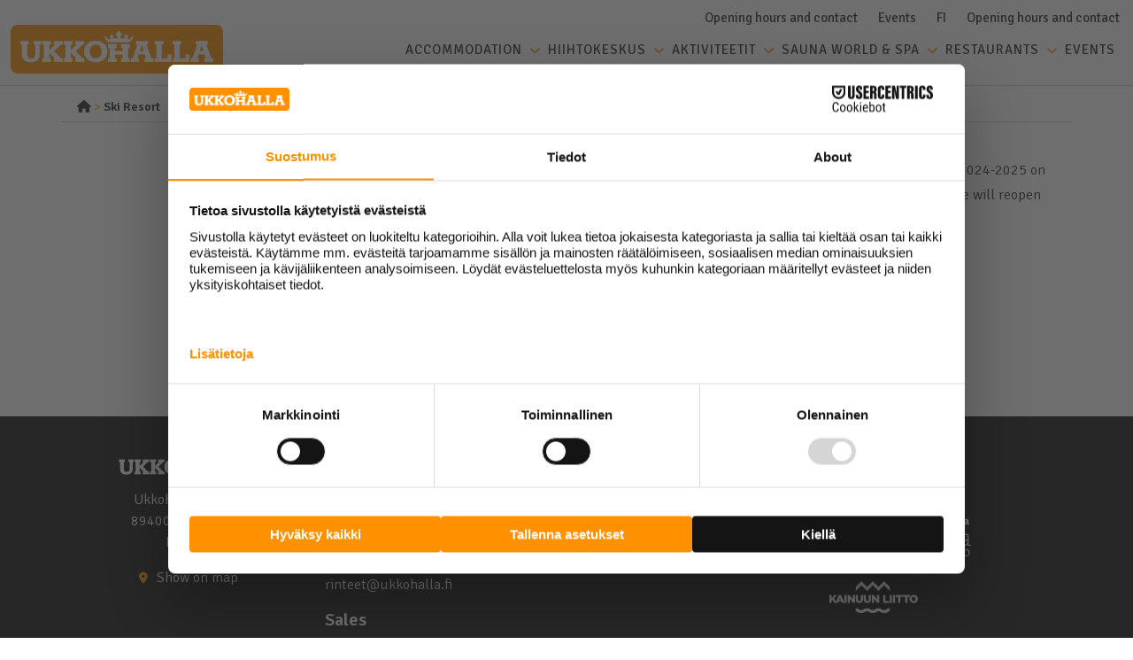

--- FILE ---
content_type: text/html; charset=UTF-8
request_url: https://ukkohalla.fi/en/toimipiste/ski-resort/
body_size: 11192
content:
<!DOCTYPE html>
<html lang="en-US">
<head>
	<!-- <script src="https://web.cmp.usercentrics.eu/modules/autoblocker.js"></script> -->
	<script id="usercentrics-cmp" src="https://web.cmp.usercentrics.eu/ui/loader.js" data-settings-id="3OuduMcUauABP4" async></script>
	<!-- Google Tag Manager -->
	<script>(function(w,d,s,l,i){w[l]=w[l]||[];w[l].push({'gtm.start':
	new Date().getTime(),event:'gtm.js'});var f=d.getElementsByTagName(s)[0],
	j=d.createElement(s),dl=l!='dataLayer'?'&l='+l:'';j.async=true;j.src=
	'https://www.googletagmanager.com/gtm.js?id='+i+dl;f.parentNode.insertBefore(j,f);
	})(window,document,'script','dataLayer','GTM-K9CF2QC');</script>
	<!-- End Google Tag Manager -->
	<meta charset="UTF-8">
	<meta name="viewport" content="width=device-width, initial-scale=1, shrink-to-fit=no">
	<link rel="profile" href="https://gmpg.org/xfn/11">
	<!-- <script type="text/javascript" src="https://api-oa.com/jscr/oa_head.js?proj=api-dev-oa&amp;key=yourtest-outdoora-ctiveapi&amp;lang=en"></script> -->
	<script src="https://kit.fontawesome.com/e94def3c48.js" crossorigin="anonymous" data-cookieconsent="necessary"></script>
	<link rel="stylesheet" href="https://cdn.jsdelivr.net/npm/flatpickr/dist/flatpickr.min.css">
	<script src="https://cdn.jsdelivr.net/npm/flatpickr/dist/flatpickr.min.js" data-cookieconsent="necessary"></script>
	<script src="https://cdn.jsdelivr.net/npm/flatpickr/dist/l10n/fi.js" data-cookieconsent="necessary"></script>
	<script>
		var CURRENT_LANG = 'en';
	</script>
	<meta name='robots' content='index, follow, max-image-preview:large, max-snippet:-1, max-video-preview:-1' />
	<style>img:is([sizes="auto" i], [sizes^="auto," i]) { contain-intrinsic-size: 3000px 1500px }</style>
	
	<!-- This site is optimized with the Yoast SEO plugin v26.3 - https://yoast.com/wordpress/plugins/seo/ -->
	<title>Ski Resort - Ukkohalla</title>
	<link rel="canonical" href="https://ukkohalla.fi/en/toimipiste/ski-resort/" />
	<meta property="og:locale" content="en_US" />
	<meta property="og:type" content="article" />
	<meta property="og:title" content="Ski Resort - Ukkohalla" />
	<meta property="og:description" content="[...]Read More... from Ski Resort" />
	<meta property="og:url" content="https://ukkohalla.fi/en/toimipiste/ski-resort/" />
	<meta property="og:site_name" content="Ukkohalla" />
	<meta property="article:modified_time" content="2025-04-22T10:26:41+00:00" />
	<meta property="og:image" content="https://ukkohalla.fi/wp-content/uploads/2022/05/sky-cabins-ukkohalla.jpeg" />
	<meta property="og:image:width" content="834" />
	<meta property="og:image:height" content="417" />
	<meta property="og:image:type" content="image/jpeg" />
	<meta name="twitter:card" content="summary_large_image" />
	<meta name="twitter:label1" content="Est. reading time" />
	<meta name="twitter:data1" content="1 minute" />
	<script type="application/ld+json" class="yoast-schema-graph">{"@context":"https://schema.org","@graph":[{"@type":"WebPage","@id":"https://ukkohalla.fi/en/toimipiste/ski-resort/","url":"https://ukkohalla.fi/en/toimipiste/ski-resort/","name":"Ski Resort - Ukkohalla","isPartOf":{"@id":"https://ukkohalla.fi/en/#website"},"primaryImageOfPage":{"@id":"https://ukkohalla.fi/en/toimipiste/ski-resort/#primaryimage"},"image":{"@id":"https://ukkohalla.fi/en/toimipiste/ski-resort/#primaryimage"},"thumbnailUrl":"https://ukkohalla.fi/wp-content/uploads/2022/05/sky-cabins-ukkohalla.jpeg","datePublished":"2022-06-29T06:30:39+00:00","dateModified":"2025-04-22T10:26:41+00:00","breadcrumb":{"@id":"https://ukkohalla.fi/en/toimipiste/ski-resort/#breadcrumb"},"inLanguage":"en-US","potentialAction":[{"@type":"ReadAction","target":["https://ukkohalla.fi/en/toimipiste/ski-resort/"]}]},{"@type":"ImageObject","inLanguage":"en-US","@id":"https://ukkohalla.fi/en/toimipiste/ski-resort/#primaryimage","url":"https://ukkohalla.fi/wp-content/uploads/2022/05/sky-cabins-ukkohalla.jpeg","contentUrl":"https://ukkohalla.fi/wp-content/uploads/2022/05/sky-cabins-ukkohalla.jpeg","width":834,"height":417},{"@type":"BreadcrumbList","@id":"https://ukkohalla.fi/en/toimipiste/ski-resort/#breadcrumb","itemListElement":[{"@type":"ListItem","position":1,"name":"","item":"https://ukkohalla.fi/en/"},{"@type":"ListItem","position":2,"name":"Ski Resort"}]},{"@type":"WebSite","@id":"https://ukkohalla.fi/en/#website","url":"https://ukkohalla.fi/en/","name":"Ukkohalla","description":"","publisher":{"@id":"https://ukkohalla.fi/en/#organization"},"potentialAction":[{"@type":"SearchAction","target":{"@type":"EntryPoint","urlTemplate":"https://ukkohalla.fi/en/?s={search_term_string}"},"query-input":{"@type":"PropertyValueSpecification","valueRequired":true,"valueName":"search_term_string"}}],"inLanguage":"en-US"},{"@type":"Organization","@id":"https://ukkohalla.fi/en/#organization","name":"Ukkohalla","url":"https://ukkohalla.fi/en/","logo":{"@type":"ImageObject","inLanguage":"en-US","@id":"https://ukkohalla.fi/en/#/schema/logo/image/","url":"https://ukkohalla.fi/wp-content/uploads/2022/05/logo-boxed.png","contentUrl":"https://ukkohalla.fi/wp-content/uploads/2022/05/logo-boxed.png","width":480,"height":110,"caption":"Ukkohalla"},"image":{"@id":"https://ukkohalla.fi/en/#/schema/logo/image/"}}]}</script>
	<!-- / Yoast SEO plugin. -->


<link rel='dns-prefetch' href='//fonts.googleapis.com' />
<link rel="alternate" type="application/rss+xml" title="Ukkohalla &raquo; Feed" href="https://ukkohalla.fi/en/feed/" />
<link rel="alternate" type="application/rss+xml" title="Ukkohalla &raquo; Comments Feed" href="https://ukkohalla.fi/en/comments/feed/" />
<script>
window._wpemojiSettings = {"baseUrl":"https:\/\/s.w.org\/images\/core\/emoji\/16.0.1\/72x72\/","ext":".png","svgUrl":"https:\/\/s.w.org\/images\/core\/emoji\/16.0.1\/svg\/","svgExt":".svg","source":{"concatemoji":"https:\/\/ukkohalla.fi\/wp-includes\/js\/wp-emoji-release.min.js?ver=6.8.3"}};
/*! This file is auto-generated */
!function(s,n){var o,i,e;function c(e){try{var t={supportTests:e,timestamp:(new Date).valueOf()};sessionStorage.setItem(o,JSON.stringify(t))}catch(e){}}function p(e,t,n){e.clearRect(0,0,e.canvas.width,e.canvas.height),e.fillText(t,0,0);var t=new Uint32Array(e.getImageData(0,0,e.canvas.width,e.canvas.height).data),a=(e.clearRect(0,0,e.canvas.width,e.canvas.height),e.fillText(n,0,0),new Uint32Array(e.getImageData(0,0,e.canvas.width,e.canvas.height).data));return t.every(function(e,t){return e===a[t]})}function u(e,t){e.clearRect(0,0,e.canvas.width,e.canvas.height),e.fillText(t,0,0);for(var n=e.getImageData(16,16,1,1),a=0;a<n.data.length;a++)if(0!==n.data[a])return!1;return!0}function f(e,t,n,a){switch(t){case"flag":return n(e,"\ud83c\udff3\ufe0f\u200d\u26a7\ufe0f","\ud83c\udff3\ufe0f\u200b\u26a7\ufe0f")?!1:!n(e,"\ud83c\udde8\ud83c\uddf6","\ud83c\udde8\u200b\ud83c\uddf6")&&!n(e,"\ud83c\udff4\udb40\udc67\udb40\udc62\udb40\udc65\udb40\udc6e\udb40\udc67\udb40\udc7f","\ud83c\udff4\u200b\udb40\udc67\u200b\udb40\udc62\u200b\udb40\udc65\u200b\udb40\udc6e\u200b\udb40\udc67\u200b\udb40\udc7f");case"emoji":return!a(e,"\ud83e\udedf")}return!1}function g(e,t,n,a){var r="undefined"!=typeof WorkerGlobalScope&&self instanceof WorkerGlobalScope?new OffscreenCanvas(300,150):s.createElement("canvas"),o=r.getContext("2d",{willReadFrequently:!0}),i=(o.textBaseline="top",o.font="600 32px Arial",{});return e.forEach(function(e){i[e]=t(o,e,n,a)}),i}function t(e){var t=s.createElement("script");t.src=e,t.defer=!0,s.head.appendChild(t)}"undefined"!=typeof Promise&&(o="wpEmojiSettingsSupports",i=["flag","emoji"],n.supports={everything:!0,everythingExceptFlag:!0},e=new Promise(function(e){s.addEventListener("DOMContentLoaded",e,{once:!0})}),new Promise(function(t){var n=function(){try{var e=JSON.parse(sessionStorage.getItem(o));if("object"==typeof e&&"number"==typeof e.timestamp&&(new Date).valueOf()<e.timestamp+604800&&"object"==typeof e.supportTests)return e.supportTests}catch(e){}return null}();if(!n){if("undefined"!=typeof Worker&&"undefined"!=typeof OffscreenCanvas&&"undefined"!=typeof URL&&URL.createObjectURL&&"undefined"!=typeof Blob)try{var e="postMessage("+g.toString()+"("+[JSON.stringify(i),f.toString(),p.toString(),u.toString()].join(",")+"));",a=new Blob([e],{type:"text/javascript"}),r=new Worker(URL.createObjectURL(a),{name:"wpTestEmojiSupports"});return void(r.onmessage=function(e){c(n=e.data),r.terminate(),t(n)})}catch(e){}c(n=g(i,f,p,u))}t(n)}).then(function(e){for(var t in e)n.supports[t]=e[t],n.supports.everything=n.supports.everything&&n.supports[t],"flag"!==t&&(n.supports.everythingExceptFlag=n.supports.everythingExceptFlag&&n.supports[t]);n.supports.everythingExceptFlag=n.supports.everythingExceptFlag&&!n.supports.flag,n.DOMReady=!1,n.readyCallback=function(){n.DOMReady=!0}}).then(function(){return e}).then(function(){var e;n.supports.everything||(n.readyCallback(),(e=n.source||{}).concatemoji?t(e.concatemoji):e.wpemoji&&e.twemoji&&(t(e.twemoji),t(e.wpemoji)))}))}((window,document),window._wpemojiSettings);
</script>

<style id='wp-emoji-styles-inline-css'>

	img.wp-smiley, img.emoji {
		display: inline !important;
		border: none !important;
		box-shadow: none !important;
		height: 1em !important;
		width: 1em !important;
		margin: 0 0.07em !important;
		vertical-align: -0.1em !important;
		background: none !important;
		padding: 0 !important;
	}
</style>
<link rel='stylesheet' id='wp-block-library-css' href='https://ukkohalla.fi/wp-includes/css/dist/block-library/style.min.css?ver=6.8.3' media='all' />
<style id='classic-theme-styles-inline-css'>
/*! This file is auto-generated */
.wp-block-button__link{color:#fff;background-color:#32373c;border-radius:9999px;box-shadow:none;text-decoration:none;padding:calc(.667em + 2px) calc(1.333em + 2px);font-size:1.125em}.wp-block-file__button{background:#32373c;color:#fff;text-decoration:none}
</style>
<style id='global-styles-inline-css'>
:root{--wp--preset--aspect-ratio--square: 1;--wp--preset--aspect-ratio--4-3: 4/3;--wp--preset--aspect-ratio--3-4: 3/4;--wp--preset--aspect-ratio--3-2: 3/2;--wp--preset--aspect-ratio--2-3: 2/3;--wp--preset--aspect-ratio--16-9: 16/9;--wp--preset--aspect-ratio--9-16: 9/16;--wp--preset--color--black: #000000;--wp--preset--color--cyan-bluish-gray: #abb8c3;--wp--preset--color--white: #ffffff;--wp--preset--color--pale-pink: #f78da7;--wp--preset--color--vivid-red: #cf2e2e;--wp--preset--color--luminous-vivid-orange: #ff6900;--wp--preset--color--luminous-vivid-amber: #fcb900;--wp--preset--color--light-green-cyan: #7bdcb5;--wp--preset--color--vivid-green-cyan: #00d084;--wp--preset--color--pale-cyan-blue: #8ed1fc;--wp--preset--color--vivid-cyan-blue: #0693e3;--wp--preset--color--vivid-purple: #9b51e0;--wp--preset--color--blue: #0d6efd;--wp--preset--color--indigo: #6610f2;--wp--preset--color--purple: #5533ff;--wp--preset--color--pink: #d63384;--wp--preset--color--red: #dc3545;--wp--preset--color--orange: #ff9000;--wp--preset--color--yellow: #ffc107;--wp--preset--color--green: #198754;--wp--preset--color--teal: #20c997;--wp--preset--color--cyan: #0dcaf0;--wp--preset--color--gray: #6c757d;--wp--preset--color--gray-dark: #343a40;--wp--preset--gradient--vivid-cyan-blue-to-vivid-purple: linear-gradient(135deg,rgba(6,147,227,1) 0%,rgb(155,81,224) 100%);--wp--preset--gradient--light-green-cyan-to-vivid-green-cyan: linear-gradient(135deg,rgb(122,220,180) 0%,rgb(0,208,130) 100%);--wp--preset--gradient--luminous-vivid-amber-to-luminous-vivid-orange: linear-gradient(135deg,rgba(252,185,0,1) 0%,rgba(255,105,0,1) 100%);--wp--preset--gradient--luminous-vivid-orange-to-vivid-red: linear-gradient(135deg,rgba(255,105,0,1) 0%,rgb(207,46,46) 100%);--wp--preset--gradient--very-light-gray-to-cyan-bluish-gray: linear-gradient(135deg,rgb(238,238,238) 0%,rgb(169,184,195) 100%);--wp--preset--gradient--cool-to-warm-spectrum: linear-gradient(135deg,rgb(74,234,220) 0%,rgb(151,120,209) 20%,rgb(207,42,186) 40%,rgb(238,44,130) 60%,rgb(251,105,98) 80%,rgb(254,248,76) 100%);--wp--preset--gradient--blush-light-purple: linear-gradient(135deg,rgb(255,206,236) 0%,rgb(152,150,240) 100%);--wp--preset--gradient--blush-bordeaux: linear-gradient(135deg,rgb(254,205,165) 0%,rgb(254,45,45) 50%,rgb(107,0,62) 100%);--wp--preset--gradient--luminous-dusk: linear-gradient(135deg,rgb(255,203,112) 0%,rgb(199,81,192) 50%,rgb(65,88,208) 100%);--wp--preset--gradient--pale-ocean: linear-gradient(135deg,rgb(255,245,203) 0%,rgb(182,227,212) 50%,rgb(51,167,181) 100%);--wp--preset--gradient--electric-grass: linear-gradient(135deg,rgb(202,248,128) 0%,rgb(113,206,126) 100%);--wp--preset--gradient--midnight: linear-gradient(135deg,rgb(2,3,129) 0%,rgb(40,116,252) 100%);--wp--preset--font-size--small: 13px;--wp--preset--font-size--medium: 20px;--wp--preset--font-size--large: 36px;--wp--preset--font-size--x-large: 42px;--wp--preset--spacing--20: 0.44rem;--wp--preset--spacing--30: 0.67rem;--wp--preset--spacing--40: 1rem;--wp--preset--spacing--50: 1.5rem;--wp--preset--spacing--60: 2.25rem;--wp--preset--spacing--70: 3.38rem;--wp--preset--spacing--80: 5.06rem;--wp--preset--shadow--natural: 6px 6px 9px rgba(0, 0, 0, 0.2);--wp--preset--shadow--deep: 12px 12px 50px rgba(0, 0, 0, 0.4);--wp--preset--shadow--sharp: 6px 6px 0px rgba(0, 0, 0, 0.2);--wp--preset--shadow--outlined: 6px 6px 0px -3px rgba(255, 255, 255, 1), 6px 6px rgba(0, 0, 0, 1);--wp--preset--shadow--crisp: 6px 6px 0px rgba(0, 0, 0, 1);}:where(.is-layout-flex){gap: 0.5em;}:where(.is-layout-grid){gap: 0.5em;}body .is-layout-flex{display: flex;}.is-layout-flex{flex-wrap: wrap;align-items: center;}.is-layout-flex > :is(*, div){margin: 0;}body .is-layout-grid{display: grid;}.is-layout-grid > :is(*, div){margin: 0;}:where(.wp-block-columns.is-layout-flex){gap: 2em;}:where(.wp-block-columns.is-layout-grid){gap: 2em;}:where(.wp-block-post-template.is-layout-flex){gap: 1.25em;}:where(.wp-block-post-template.is-layout-grid){gap: 1.25em;}.has-black-color{color: var(--wp--preset--color--black) !important;}.has-cyan-bluish-gray-color{color: var(--wp--preset--color--cyan-bluish-gray) !important;}.has-white-color{color: var(--wp--preset--color--white) !important;}.has-pale-pink-color{color: var(--wp--preset--color--pale-pink) !important;}.has-vivid-red-color{color: var(--wp--preset--color--vivid-red) !important;}.has-luminous-vivid-orange-color{color: var(--wp--preset--color--luminous-vivid-orange) !important;}.has-luminous-vivid-amber-color{color: var(--wp--preset--color--luminous-vivid-amber) !important;}.has-light-green-cyan-color{color: var(--wp--preset--color--light-green-cyan) !important;}.has-vivid-green-cyan-color{color: var(--wp--preset--color--vivid-green-cyan) !important;}.has-pale-cyan-blue-color{color: var(--wp--preset--color--pale-cyan-blue) !important;}.has-vivid-cyan-blue-color{color: var(--wp--preset--color--vivid-cyan-blue) !important;}.has-vivid-purple-color{color: var(--wp--preset--color--vivid-purple) !important;}.has-black-background-color{background-color: var(--wp--preset--color--black) !important;}.has-cyan-bluish-gray-background-color{background-color: var(--wp--preset--color--cyan-bluish-gray) !important;}.has-white-background-color{background-color: var(--wp--preset--color--white) !important;}.has-pale-pink-background-color{background-color: var(--wp--preset--color--pale-pink) !important;}.has-vivid-red-background-color{background-color: var(--wp--preset--color--vivid-red) !important;}.has-luminous-vivid-orange-background-color{background-color: var(--wp--preset--color--luminous-vivid-orange) !important;}.has-luminous-vivid-amber-background-color{background-color: var(--wp--preset--color--luminous-vivid-amber) !important;}.has-light-green-cyan-background-color{background-color: var(--wp--preset--color--light-green-cyan) !important;}.has-vivid-green-cyan-background-color{background-color: var(--wp--preset--color--vivid-green-cyan) !important;}.has-pale-cyan-blue-background-color{background-color: var(--wp--preset--color--pale-cyan-blue) !important;}.has-vivid-cyan-blue-background-color{background-color: var(--wp--preset--color--vivid-cyan-blue) !important;}.has-vivid-purple-background-color{background-color: var(--wp--preset--color--vivid-purple) !important;}.has-black-border-color{border-color: var(--wp--preset--color--black) !important;}.has-cyan-bluish-gray-border-color{border-color: var(--wp--preset--color--cyan-bluish-gray) !important;}.has-white-border-color{border-color: var(--wp--preset--color--white) !important;}.has-pale-pink-border-color{border-color: var(--wp--preset--color--pale-pink) !important;}.has-vivid-red-border-color{border-color: var(--wp--preset--color--vivid-red) !important;}.has-luminous-vivid-orange-border-color{border-color: var(--wp--preset--color--luminous-vivid-orange) !important;}.has-luminous-vivid-amber-border-color{border-color: var(--wp--preset--color--luminous-vivid-amber) !important;}.has-light-green-cyan-border-color{border-color: var(--wp--preset--color--light-green-cyan) !important;}.has-vivid-green-cyan-border-color{border-color: var(--wp--preset--color--vivid-green-cyan) !important;}.has-pale-cyan-blue-border-color{border-color: var(--wp--preset--color--pale-cyan-blue) !important;}.has-vivid-cyan-blue-border-color{border-color: var(--wp--preset--color--vivid-cyan-blue) !important;}.has-vivid-purple-border-color{border-color: var(--wp--preset--color--vivid-purple) !important;}.has-vivid-cyan-blue-to-vivid-purple-gradient-background{background: var(--wp--preset--gradient--vivid-cyan-blue-to-vivid-purple) !important;}.has-light-green-cyan-to-vivid-green-cyan-gradient-background{background: var(--wp--preset--gradient--light-green-cyan-to-vivid-green-cyan) !important;}.has-luminous-vivid-amber-to-luminous-vivid-orange-gradient-background{background: var(--wp--preset--gradient--luminous-vivid-amber-to-luminous-vivid-orange) !important;}.has-luminous-vivid-orange-to-vivid-red-gradient-background{background: var(--wp--preset--gradient--luminous-vivid-orange-to-vivid-red) !important;}.has-very-light-gray-to-cyan-bluish-gray-gradient-background{background: var(--wp--preset--gradient--very-light-gray-to-cyan-bluish-gray) !important;}.has-cool-to-warm-spectrum-gradient-background{background: var(--wp--preset--gradient--cool-to-warm-spectrum) !important;}.has-blush-light-purple-gradient-background{background: var(--wp--preset--gradient--blush-light-purple) !important;}.has-blush-bordeaux-gradient-background{background: var(--wp--preset--gradient--blush-bordeaux) !important;}.has-luminous-dusk-gradient-background{background: var(--wp--preset--gradient--luminous-dusk) !important;}.has-pale-ocean-gradient-background{background: var(--wp--preset--gradient--pale-ocean) !important;}.has-electric-grass-gradient-background{background: var(--wp--preset--gradient--electric-grass) !important;}.has-midnight-gradient-background{background: var(--wp--preset--gradient--midnight) !important;}.has-small-font-size{font-size: var(--wp--preset--font-size--small) !important;}.has-medium-font-size{font-size: var(--wp--preset--font-size--medium) !important;}.has-large-font-size{font-size: var(--wp--preset--font-size--large) !important;}.has-x-large-font-size{font-size: var(--wp--preset--font-size--x-large) !important;}
:where(.wp-block-post-template.is-layout-flex){gap: 1.25em;}:where(.wp-block-post-template.is-layout-grid){gap: 1.25em;}
:where(.wp-block-columns.is-layout-flex){gap: 2em;}:where(.wp-block-columns.is-layout-grid){gap: 2em;}
:root :where(.wp-block-pullquote){font-size: 1.5em;line-height: 1.6;}
</style>
<link rel='stylesheet' id='dashicons-css' href='https://ukkohalla.fi/wp-includes/css/dashicons.min.css?ver=6.8.3' media='all' />
<link rel='stylesheet' id='admin-bar-css' href='https://ukkohalla.fi/wp-includes/css/admin-bar.min.css?ver=6.8.3' media='all' />
<style id='admin-bar-inline-css'>

    /* Hide CanvasJS credits for P404 charts specifically */
    #p404RedirectChart .canvasjs-chart-credit {
        display: none !important;
    }
    
    #p404RedirectChart canvas {
        border-radius: 6px;
    }

    .p404-redirect-adminbar-weekly-title {
        font-weight: bold;
        font-size: 14px;
        color: #fff;
        margin-bottom: 6px;
    }

    #wpadminbar #wp-admin-bar-p404_free_top_button .ab-icon:before {
        content: "\f103";
        color: #dc3545;
        top: 3px;
    }
    
    #wp-admin-bar-p404_free_top_button .ab-item {
        min-width: 80px !important;
        padding: 0px !important;
    }
    
    /* Ensure proper positioning and z-index for P404 dropdown */
    .p404-redirect-adminbar-dropdown-wrap { 
        min-width: 0; 
        padding: 0;
        position: static !important;
    }
    
    #wpadminbar #wp-admin-bar-p404_free_top_button_dropdown {
        position: static !important;
    }
    
    #wpadminbar #wp-admin-bar-p404_free_top_button_dropdown .ab-item {
        padding: 0 !important;
        margin: 0 !important;
    }
    
    .p404-redirect-dropdown-container {
        min-width: 340px;
        padding: 18px 18px 12px 18px;
        background: #23282d !important;
        color: #fff;
        border-radius: 12px;
        box-shadow: 0 8px 32px rgba(0,0,0,0.25);
        margin-top: 10px;
        position: relative !important;
        z-index: 999999 !important;
        display: block !important;
        border: 1px solid #444;
    }
    
    /* Ensure P404 dropdown appears on hover */
    #wpadminbar #wp-admin-bar-p404_free_top_button .p404-redirect-dropdown-container { 
        display: none !important;
    }
    
    #wpadminbar #wp-admin-bar-p404_free_top_button:hover .p404-redirect-dropdown-container { 
        display: block !important;
    }
    
    #wpadminbar #wp-admin-bar-p404_free_top_button:hover #wp-admin-bar-p404_free_top_button_dropdown .p404-redirect-dropdown-container {
        display: block !important;
    }
    
    .p404-redirect-card {
        background: #2c3338;
        border-radius: 8px;
        padding: 18px 18px 12px 18px;
        box-shadow: 0 2px 8px rgba(0,0,0,0.07);
        display: flex;
        flex-direction: column;
        align-items: flex-start;
        border: 1px solid #444;
    }
    
    .p404-redirect-btn {
        display: inline-block;
        background: #dc3545;
        color: #fff !important;
        font-weight: bold;
        padding: 5px 22px;
        border-radius: 8px;
        text-decoration: none;
        font-size: 17px;
        transition: background 0.2s, box-shadow 0.2s;
        margin-top: 8px;
        box-shadow: 0 2px 8px rgba(220,53,69,0.15);
        text-align: center;
        line-height: 1.6;
    }
    
    .p404-redirect-btn:hover {
        background: #c82333;
        color: #fff !important;
        box-shadow: 0 4px 16px rgba(220,53,69,0.25);
    }
    
    /* Prevent conflicts with other admin bar dropdowns */
    #wpadminbar .ab-top-menu > li:hover > .ab-item,
    #wpadminbar .ab-top-menu > li.hover > .ab-item {
        z-index: auto;
    }
    
    #wpadminbar #wp-admin-bar-p404_free_top_button:hover > .ab-item {
        z-index: 999998 !important;
    }
    
</style>
<link rel='stylesheet' id='owmweather-css-css' href='https://ukkohalla.fi/wp-content/plugins/owm-weather/css/owmweather.min.css?ver=6.8.3' media='all' />
<link rel='stylesheet' id='child-understrap-styles-css' href='https://ukkohalla.fi/wp-content/themes/understrap-child/css/child-theme.min.css?ver=1.1.26' media='all' />
<link rel='stylesheet' id='google-fonts-css' href='//fonts.googleapis.com/css2?family=Signika%3Awght%40300%3B400%3B500%3B600%3B700&#038;display=swap&#038;ver=1.1.26' media='all' />
<script id="wpml-cookie-js-extra">
var wpml_cookies = {"wp-wpml_current_language":{"value":"en","expires":1,"path":"\/"}};
var wpml_cookies = {"wp-wpml_current_language":{"value":"en","expires":1,"path":"\/"}};
</script>
<script src="https://ukkohalla.fi/wp-content/plugins/sitepress-multilingual-cms/res/js/cookies/language-cookie.js?ver=485900" id="wpml-cookie-js" defer data-wp-strategy="defer"></script>
<script data-cookieconsent="necessary" src="https://ukkohalla.fi/wp-includes/js/jquery/jquery.min.js?ver=3.7.1" id="jquery-core-js"></script>
<script data-cookieconsent="necessary" src="https://ukkohalla.fi/wp-includes/js/jquery/jquery-migrate.min.js?ver=3.4.1" id="jquery-migrate-js"></script>
<script data-cookieconsent="necessary" src="https://ukkohalla.fi/wp-content/themes/understrap-child/js/child-theme.min.js?ver=1.1.26" id="child-understrap-scripts-js"></script>
<link rel="https://api.w.org/" href="https://ukkohalla.fi/en/wp-json/" /><link rel="alternate" title="JSON" type="application/json" href="https://ukkohalla.fi/en/wp-json/wp/v2/toimipiste/2635" /><link rel="EditURI" type="application/rsd+xml" title="RSD" href="https://ukkohalla.fi/xmlrpc.php?rsd" />
<meta name="generator" content="WordPress 6.8.3" />
<link rel='shortlink' href='https://ukkohalla.fi/en/?p=2635' />
<link rel="alternate" title="oEmbed (JSON)" type="application/json+oembed" href="https://ukkohalla.fi/en/wp-json/oembed/1.0/embed?url=https%3A%2F%2Fukkohalla.fi%2Fen%2Ftoimipiste%2Fski-resort%2F" />
<link rel="alternate" title="oEmbed (XML)" type="text/xml+oembed" href="https://ukkohalla.fi/en/wp-json/oembed/1.0/embed?url=https%3A%2F%2Fukkohalla.fi%2Fen%2Ftoimipiste%2Fski-resort%2F&#038;format=xml" />
<meta name="generator" content="WPML ver:4.8.5 stt:1,18;" />
<meta name="mobile-web-app-capable" content="yes">
<meta name="apple-mobile-web-app-capable" content="yes">
<meta name="apple-mobile-web-app-title" content="Ukkohalla - ">
<link rel="icon" href="https://ukkohalla.fi/wp-content/uploads/2022/07/cropped-Ukkohalla-favicon-512x512-1-32x32.png" sizes="32x32" />
<link rel="icon" href="https://ukkohalla.fi/wp-content/uploads/2022/07/cropped-Ukkohalla-favicon-512x512-1-192x192.png" sizes="192x192" />
<link rel="apple-touch-icon" href="https://ukkohalla.fi/wp-content/uploads/2022/07/cropped-Ukkohalla-favicon-512x512-1-180x180.png" />
<meta name="msapplication-TileImage" content="https://ukkohalla.fi/wp-content/uploads/2022/07/cropped-Ukkohalla-favicon-512x512-1-270x270.png" />
		<style id="wp-custom-css">
			a#CookieDeclarationChangeConsentWithdraw, a#CookieDeclarationChangeConsentChange {
    font-weight: 500;
    text-decoration: underline;
    text-decoration-color: #FF9001;
}		</style>
			<!-- Meta Pixel Code -->
	<script data-cookieconsent="statistics">
	!function(f,b,e,v,n,t,s)
	{if(f.fbq)return;n=f.fbq=function(){n.callMethod?
	n.callMethod.apply(n,arguments):n.queue.push(arguments)};
	if(!f._fbq)f._fbq=n;n.push=n;n.loaded=!0;n.version='2.0';
	n.queue=[];t=b.createElement(e);t.async=!0;
	t.src=v;s=b.getElementsByTagName(e)[0];
	s.parentNode.insertBefore(t,s)}(window, document,'script',
	'https://connect.facebook.net/en_US/fbevents.js');
	fbq('init', '171814835097667');
	fbq('track', 'PageView');
	</script>
	<noscript><img height="1" width="1" style="display:none"
	src="https://www.facebook.com/tr?id=171814835097667&ev=PageView&noscript=1"
	/></noscript>
	<!-- End Meta Pixel Code -->
</head>

<body class="wp-singular toimipiste-template-default single single-toimipiste postid-2635 wp-custom-logo wp-embed-responsive wp-theme-understrap wp-child-theme-understrap-child understrap-no-sidebar" itemscope itemtype="http://schema.org/WebSite">
<!-- Google Tag Manager (noscript) -->
<noscript><iframe src="https://www.googletagmanager.com/ns.html?id=GTM-K9CF2QC"
height="0" width="0" style="display:none;visibility:hidden"></iframe></noscript>
<!-- End Google Tag Manager (noscript) -->
<div class="site" id="page">

	<!-- ******************* The Navbar Area ******************* -->
	<header id="wrapper-navbar">

		<a class="skip-link sr-only sr-only-focusable" href="#content">Skip to content</a>

		
<nav id="main-nav" class="navbar navbar-expand-lg" aria-labelledby="main-nav-label">

	<div class="apuvalikko">
		<div class="apuvalikko--container">
			<ul id="menu-apuvalikko-en" class="helper-menu"><li id="menu-item-3074" class="menu-item menu-item-type-post_type menu-item-object-page menu-item-3074"><a href="https://ukkohalla.fi/en/info/opening-hours-and-contact/">Opening hours and contact</a></li>
<li id="menu-item-6286" class="menu-item menu-item-type-custom menu-item-object-custom menu-item-6286"><a href="https://cloud.hotellinx.com/NetReservationsUkkohallaResort/Home/GiftCards?AccCaId=87&#038;QrType=2&#038;PfId=2">Events</a></li>
<li id="menu-item-3076" class="menu-item menu-item-type-custom menu-item-object-custom menu-item-3076"><a href="https://ukkohalla.fi/">FI</a></li>
<li id="menu-item-3031" class="menu-item menu-item-type-post_type menu-item-object-page menu-item-3031"><a href="https://ukkohalla.fi/en/info/opening-hours-and-contact/">Opening hours and contact</a></li>
</ul>			</div>
	</div>

	<h2 id="main-nav-label" class="screen-reader-text">
		Main Navigation	</h2>

	


	<div class="container-fluid menu-container">

		<!-- Your site title as branding in the menu -->
		<a href="https://ukkohalla.fi/en/" class="navbar-brand custom-logo-link" rel="home"><img width="480" height="110" src="https://ukkohalla.fi/wp-content/uploads/2022/05/logo-boxed.png" class="img-fluid" alt="Ukkohalla" decoding="async" fetchpriority="high" srcset="https://ukkohalla.fi/wp-content/uploads/2022/05/logo-boxed.png 480w, https://ukkohalla.fi/wp-content/uploads/2022/05/logo-boxed-300x69.png 300w" sizes="(max-width: 480px) 100vw, 480px" /></a>		<!-- end custom logo -->

		<button class="navbar-toggler" type="button" data-bs-toggle="collapse" data-bs-target="#navbarNavDropdown" aria-controls="navbarNavDropdown" aria-expanded="false" aria-label="Toggle navigation">
			<span class="navbar-toggler-icon"></span>
		</button>

		<!-- The WordPress Menu goes here -->
		<div id="navbarNavDropdown" class="collapse navbar-collapse"><ul id="main-menu" class="navbar-nav ms-auto"><li itemscope="itemscope" itemtype="https://www.schema.org/SiteNavigationElement" id="menu-item-52" class="menu-item menu-item-type-post_type menu-item-object-page menu-item-has-children dropdown menu-item-52 nav-item"><a title="Accommodation" href="https://ukkohalla.fi/en/accommodation/" aria-haspopup="true" aria-expanded="false" class="dropdown-toggle nav-link" id="menu-item-dropdown-52">Accommodation</a>
<ul class="dropdown-menu" aria-labelledby="menu-item-dropdown-52" >
	<li itemscope="itemscope" itemtype="https://www.schema.org/SiteNavigationElement" id="menu-item-54" class="menu-item menu-item-type-post_type menu-item-object-page menu-item-54 nav-item"><a title="Holiday packages and offers" href="https://ukkohalla.fi/en/accommodation/holiday-packages-and-offers/" class="dropdown-item">Holiday packages and offers</a></li>
	<li itemscope="itemscope" itemtype="https://www.schema.org/SiteNavigationElement" id="menu-item-53" class="menu-item menu-item-type-post_type menu-item-object-page menu-item-53 nav-item"><a title="Ukkohalla Chalets" href="https://ukkohalla.fi/en/accommodation/ukkohalla-chalets/" class="dropdown-item">Ukkohalla Chalets</a></li>
	<li itemscope="itemscope" itemtype="https://www.schema.org/SiteNavigationElement" id="menu-item-560" class="menu-item menu-item-type-post_type menu-item-object-page menu-item-560 nav-item"><a title="Sky Cabin Glass Suites" href="https://ukkohalla.fi/en/accommodation/sky-cabin-glass-suite/" class="dropdown-item">Sky Cabin Glass Suites</a></li>
	<li itemscope="itemscope" itemtype="https://www.schema.org/SiteNavigationElement" id="menu-item-572" class="menu-item menu-item-type-post_type menu-item-object-page menu-item-572 nav-item"><a title="Lake Residence" href="https://ukkohalla.fi/en/accommodation/lake-residence/" class="dropdown-item">Lake Residence</a></li>
	<li itemscope="itemscope" itemtype="https://www.schema.org/SiteNavigationElement" id="menu-item-590" class="menu-item menu-item-type-post_type menu-item-object-page menu-item-590 nav-item"><a title="Ukkohalla Resort village" href="https://ukkohalla.fi/en/accommodation/ukkohalla-resort-village/" class="dropdown-item">Ukkohalla Resort village</a></li>
	<li itemscope="itemscope" itemtype="https://www.schema.org/SiteNavigationElement" id="menu-item-7880" class="menu-item menu-item-type-post_type menu-item-object-page menu-item-7880 nav-item"><a title="Hotel Ukkis" href="https://ukkohalla.fi/en/accommodation/hotel-ukkis/" class="dropdown-item">Hotel Ukkis</a></li>
	<li itemscope="itemscope" itemtype="https://www.schema.org/SiteNavigationElement" id="menu-item-761" class="menu-item menu-item-type-post_type menu-item-object-page menu-item-761 nav-item"><a title="Cabins and villas" href="https://ukkohalla.fi/en/accommodation/cabins-and-villas/" class="dropdown-item">Cabins and villas</a></li>
</ul>
</li>
<li itemscope="itemscope" itemtype="https://www.schema.org/SiteNavigationElement" id="menu-item-3920" class="menu-item menu-item-type-custom menu-item-object-custom menu-item-has-children dropdown menu-item-3920 nav-item"><a title="Hiihtokeskus" href="https://skiukkohalla.fi/" aria-haspopup="true" aria-expanded="false" class="dropdown-toggle nav-link" id="menu-item-dropdown-3920">Hiihtokeskus</a>
<ul class="dropdown-menu" aria-labelledby="menu-item-dropdown-3920" >
	<li itemscope="itemscope" itemtype="https://www.schema.org/SiteNavigationElement" id="menu-item-3699" class="menu-item menu-item-type-post_type menu-item-object-page menu-item-3699 nav-item"><a title="Slopes" href="https://ukkohalla.fi/en/ski-resort/slopes/" class="dropdown-item">Slopes</a></li>
	<li itemscope="itemscope" itemtype="https://www.schema.org/SiteNavigationElement" id="menu-item-3697" class="menu-item menu-item-type-post_type menu-item-object-page menu-item-3697 nav-item"><a title="Ski tickets" href="https://ukkohalla.fi/en/ski-resort/ski-tickets/" class="dropdown-item">Ski tickets</a></li>
	<li itemscope="itemscope" itemtype="https://www.schema.org/SiteNavigationElement" id="menu-item-3698" class="menu-item menu-item-type-post_type menu-item-object-page menu-item-3698 nav-item"><a title="Rental service" href="https://ukkohalla.fi/en/ski-resort/rental-service/" class="dropdown-item">Rental service</a></li>
	<li itemscope="itemscope" itemtype="https://www.schema.org/SiteNavigationElement" id="menu-item-3696" class="menu-item menu-item-type-post_type menu-item-object-page menu-item-3696 nav-item"><a title="Ski school" href="https://ukkohalla.fi/en/ski-resort/ski-school/" class="dropdown-item">Ski school</a></li>
	<li itemscope="itemscope" itemtype="https://www.schema.org/SiteNavigationElement" id="menu-item-3695" class="menu-item menu-item-type-post_type menu-item-object-page menu-item-3695 nav-item"><a title="Halla Snow Park" href="https://ukkohalla.fi/en/ski-resort/halla-snow-park/" class="dropdown-item">Halla Snow Park</a></li>
	<li itemscope="itemscope" itemtype="https://www.schema.org/SiteNavigationElement" id="menu-item-3694" class="menu-item menu-item-type-post_type menu-item-object-page menu-item-3694 nav-item"><a title="Skibus" href="https://ukkohalla.fi/en/ski-resort/skibus/" class="dropdown-item">Skibus</a></li>
</ul>
</li>
<li itemscope="itemscope" itemtype="https://www.schema.org/SiteNavigationElement" id="menu-item-3737" class="menu-item menu-item-type-custom menu-item-object-custom menu-item-has-children dropdown menu-item-3737 nav-item"><a title="Aktiviteetit" href="https://ukkohalla.fi/aktiviteetit/#talvi" aria-haspopup="true" aria-expanded="false" class="dropdown-toggle nav-link" id="menu-item-dropdown-3737">Aktiviteetit</a>
<ul class="dropdown-menu" aria-labelledby="menu-item-dropdown-3737" >
	<li itemscope="itemscope" itemtype="https://www.schema.org/SiteNavigationElement" id="menu-item-92" class="menu-item menu-item-type-post_type menu-item-object-page menu-item-92 nav-item"><a title="Trails" href="https://ukkohalla.fi/en/activities/trails/" class="dropdown-item">Trails</a></li>
	<li itemscope="itemscope" itemtype="https://www.schema.org/SiteNavigationElement" id="menu-item-3921" class="menu-item menu-item-type-custom menu-item-object-custom menu-item-3921 nav-item"><a title="Hiihtokeskus" href="https://skiukkohalla.fi" class="dropdown-item">Hiihtokeskus</a></li>
	<li itemscope="itemscope" itemtype="https://www.schema.org/SiteNavigationElement" id="menu-item-3702" class="menu-item menu-item-type-post_type menu-item-object-page menu-item-3702 nav-item"><a title="Cross country skiing" href="https://ukkohalla.fi/en/activities/cross-country-skiing/" class="dropdown-item">Cross country skiing</a></li>
	<li itemscope="itemscope" itemtype="https://www.schema.org/SiteNavigationElement" id="menu-item-3700" class="menu-item menu-item-type-post_type menu-item-object-page menu-item-3700 nav-item"><a title="Husky safari" href="https://ukkohalla.fi/en/activities/husky-safari/" class="dropdown-item">Husky safari</a></li>
	<li itemscope="itemscope" itemtype="https://www.schema.org/SiteNavigationElement" id="menu-item-3904" class="menu-item menu-item-type-post_type menu-item-object-page menu-item-3904 nav-item"><a title="Reindeer farm" href="https://ukkohalla.fi/en/activities/reindeer-farm/" class="dropdown-item">Reindeer farm</a></li>
	<li itemscope="itemscope" itemtype="https://www.schema.org/SiteNavigationElement" id="menu-item-3701" class="menu-item menu-item-type-post_type menu-item-object-page menu-item-3701 nav-item"><a title="Snowshoeing" href="https://ukkohalla.fi/en/activities/snowshoeing/" class="dropdown-item">Snowshoeing</a></li>
	<li itemscope="itemscope" itemtype="https://www.schema.org/SiteNavigationElement" id="menu-item-760" class="menu-item menu-item-type-post_type menu-item-object-page menu-item-760 nav-item"><a title="Bowling" href="https://ukkohalla.fi/en/activities/bowling/" class="dropdown-item">Bowling</a></li>
	<li itemscope="itemscope" itemtype="https://www.schema.org/SiteNavigationElement" id="menu-item-575" class="menu-item menu-item-type-post_type menu-item-object-page menu-item-575 nav-item"><a title="Gym" href="https://ukkohalla.fi/en/activities/gym/" class="dropdown-item">Gym</a></li>
	<li itemscope="itemscope" itemtype="https://www.schema.org/SiteNavigationElement" id="menu-item-561" class="menu-item menu-item-type-post_type menu-item-object-page menu-item-561 nav-item"><a title="Sauna World &amp; Spa" href="https://ukkohalla.fi/en/sauna-world-spa/" class="dropdown-item">Sauna World &#038; Spa</a></li>
	<li itemscope="itemscope" itemtype="https://www.schema.org/SiteNavigationElement" id="menu-item-3738" class="menu-item menu-item-type-custom menu-item-object-custom menu-item-3738 nav-item"><a title="Kesäaktiviteetit" href="https://ukkohalla.fi/aktiviteetit/#kesa" class="dropdown-item">Kesäaktiviteetit</a></li>
</ul>
</li>
<li itemscope="itemscope" itemtype="https://www.schema.org/SiteNavigationElement" id="menu-item-519" class="menu-item menu-item-type-post_type menu-item-object-page menu-item-has-children dropdown menu-item-519 nav-item"><a title="Sauna World &amp; Spa" href="https://ukkohalla.fi/en/sauna-world-spa/" aria-haspopup="true" aria-expanded="false" class="dropdown-toggle nav-link" id="menu-item-dropdown-519">Sauna World &#038; Spa</a>
<ul class="dropdown-menu" aria-labelledby="menu-item-dropdown-519" >
	<li itemscope="itemscope" itemtype="https://www.schema.org/SiteNavigationElement" id="menu-item-768" class="menu-item menu-item-type-post_type menu-item-object-page menu-item-768 nav-item"><a title="9 saunas" href="https://ukkohalla.fi/en/sauna-world-spa/9-saunas/" class="dropdown-item">9 saunas</a></li>
	<li itemscope="itemscope" itemtype="https://www.schema.org/SiteNavigationElement" id="menu-item-772" class="menu-item menu-item-type-post_type menu-item-object-page menu-item-772 nav-item"><a title="Indoor and outdoor pools" href="https://ukkohalla.fi/en/sauna-world-spa/indoor-and-outdoor-pools/" class="dropdown-item">Indoor and outdoor pools</a></li>
	<li itemscope="itemscope" itemtype="https://www.schema.org/SiteNavigationElement" id="menu-item-769" class="menu-item menu-item-type-post_type menu-item-object-page menu-item-769 nav-item"><a title="Poolside bar" href="https://ukkohalla.fi/en/sauna-world-spa/poolside-bar/" class="dropdown-item">Poolside bar</a></li>
	<li itemscope="itemscope" itemtype="https://www.schema.org/SiteNavigationElement" id="menu-item-771" class="menu-item menu-item-type-post_type menu-item-object-page menu-item-771 nav-item"><a title="Sauna World price list" href="https://ukkohalla.fi/en/sauna-world-spa/saunamaailma-hinnasto/" class="dropdown-item">Sauna World price list</a></li>
</ul>
</li>
<li itemscope="itemscope" itemtype="https://www.schema.org/SiteNavigationElement" id="menu-item-622" class="menu-item menu-item-type-post_type menu-item-object-page menu-item-has-children dropdown menu-item-622 nav-item"><a title="Restaurants" href="https://ukkohalla.fi/en/restaurants/" aria-haspopup="true" aria-expanded="false" class="dropdown-toggle nav-link" id="menu-item-dropdown-622">Restaurants</a>
<ul class="dropdown-menu" aria-labelledby="menu-item-dropdown-622" >
	<li itemscope="itemscope" itemtype="https://www.schema.org/SiteNavigationElement" id="menu-item-623" class="menu-item menu-item-type-post_type menu-item-object-page menu-item-623 nav-item"><a title="Restaurant Hallan Karhu" href="https://ukkohalla.fi/en/restaurants/restaurant-hallan-karhu/" class="dropdown-item">Restaurant Hallan Karhu</a></li>
	<li itemscope="itemscope" itemtype="https://www.schema.org/SiteNavigationElement" id="menu-item-880" class="menu-item menu-item-type-post_type menu-item-object-page menu-item-880 nav-item"><a title="Ukko Café" href="https://ukkohalla.fi/en/restaurants/ukko-cafe/" class="dropdown-item">Ukko Café</a></li>
	<li itemscope="itemscope" itemtype="https://www.schema.org/SiteNavigationElement" id="menu-item-917" class="menu-item menu-item-type-post_type menu-item-object-page menu-item-917 nav-item"><a title="Bowling" href="https://ukkohalla.fi/en/activities/bowling/" class="dropdown-item">Bowling</a></li>
</ul>
</li>
<li itemscope="itemscope" itemtype="https://www.schema.org/SiteNavigationElement" id="menu-item-62" class="menu-item menu-item-type-post_type menu-item-object-page menu-item-62 nav-item"><a title="Events" href="https://ukkohalla.fi/en/events/" class="nav-link">Events</a></li>
</ul></div>
		

	</div><!-- .container(-fluid) -->

</nav><!-- .site-navigation -->

	</header><!-- #wrapper-navbar end -->

<div class="wrapper" id="page-wrapper">
  <main class="site-main" id="main">
<div class="container breadcrumbs-container">
  <div class="row">
    <div class="col-sm-12">
    <p id="breadcrumbs"><span><span><a href="https://ukkohalla.fi/en/"></a></span> &gt; <span class="breadcrumb_last" aria-current="page">Ski Resort</span></span></p>    </div>
  </div>
</div>
  
    
    <div class="rivimalli palstoitettu">
      <div class="container">
        <div class="row">
          <div class="col-4">
            <div class="column">
                          </div>
          </div>
          <div class="col-4">
            <div class="column">
              <p>Tel. <a href="tel:+358400512485">+358 40 0512485</a> (also Whatsapp)*<br />
<a href="/cdn-cgi/l/email-protection#02706b6c76676776427769696d6a636e6e632c646b"><span class="__cf_email__" data-cfemail="24564d4a5041415064514f4f4b4c454848450a424d">[email&#160;protected]</span></a></p>
<p>Ukkohallantie 20,<br />
89400 Hyrynsalmi<br />
<a href="https://goo.gl/maps/UpWYQhHZ67gDTfK37" target="_blank" rel="noopener">Show on map</a></p>
<p>Instagram: <a href="https://www.instagram.com/skiukkohalla/" target="_blank" rel="noopener">@skiukkohalla</a><br />
Facebook: <a href="https://www.facebook.com/skiukkohalla/" target="_blank" rel="noopener">Ukkohalla Ski Resort</a></p>
            </div>
          </div>
          <div class="col-4">
            <div class="column">
              <p>We will close for the winter season 2024-2025 on Monday, 21st of April at 3:00 PM. We will reopen for the next winter season!</p>
            </div>
          </div>
        </div>
      </div>
    </div>
    
  </main><!-- #main -->
</div><!-- #page-wrapper -->

<footer class="page-footer">
	<div class="container">
		<div class="row">
				<div class="col col-12 col-md-3">
					<p><img loading="lazy" decoding="async" class="aligncenter wp-image-1319" src="https://ukkohalla.fi/wp-content/uploads/2022/06/Ukkohalla-logo-nega-300x50.png" alt="" width="240" height="40" srcset="https://ukkohalla.fi/wp-content/uploads/2022/06/Ukkohalla-logo-nega-300x50.png 300w, https://ukkohalla.fi/wp-content/uploads/2022/06/Ukkohalla-logo-nega.png 480w" sizes="auto, (max-width: 240px) 100vw, 240px" /></p>
<p style="text-align: center;">Ukkohallantie 20,<br />
89400 Hyrynsalmi,<br />
Finland</p>
<p style="text-align: center;"><i class="fa-solid fa-location-dot"></i><a href="https://www.google.com/maps/search/ukkohalla+resort/@64.7405078,28.2426624,17z/data=!3m1!4b1" target="_blank" rel="noopener">Show on map</a></p>
			</div>
				<div class="col col-12 col-md-3">
					<p><strong class="ingress">Hotel Ukkohalla<br />
</strong>p. +358 8 748 500<br />
<a href="/cdn-cgi/l/email-protection#2c45424a436c59474743444d40404d024a452f"><span class="__cf_email__" data-cfemail="a4cdcac2cbe4d1cfcfcbccc5c8c8c58ac2cd">[email&#160;protected]</span></a></p>
<p><strong class="ingress">Ski Resort<br />
</strong>p. +358 40 051 2485<br />
<a href="/cdn-cgi/l/email-protection#c2b0abacb6a7a7b682b7a9a9adaaa3aeaea3eca4ab"><span class="__cf_email__" data-cfemail="b9cbd0d7cddcdccdf9ccd2d2d6d1d8d5d5d897dfd0">[email&#160;protected]</span></a></p>
<p><strong class="ingress">Sales<br />
</strong>p. +358 50 308 3451<br />
<a href="/cdn-cgi/l/email-protection#620f1b1b0c160b221709090d0a030e0e034c040b"><span class="__cf_email__" data-cfemail="c5a8bcbcabb1ac85b0aeaeaaada4a9a9a4eba3ac">[email&#160;protected]</span></a></p>
			</div>
				<div class="col col-12 col-md-3">
					<ul>
<li><a href="https://ukkohalla.fi/en/info/opening-hours-and-contact/">Opening hours and contact</a></li>
<li><a href="https://rentle.store/ukkohalla/">Online-rentals</a></li>
<li><a href="https://ukkohalla.fi/en/info/arrival-to-ukkohalla/">Arrival to Ukkohalla</a></li>
</ul>
			</div>
				<div class="col col-12 col-md-3">
					<p><i class="fa-brands fa-facebook-f"></i><a href="https://facebook.com/ukkohalla">Facebook</a><br />
<i class="fa-brands fa-instagram"></i><a href="https://www.instagram.com/ukkohallaresort/">Instagram</a></p>
<p><img loading="lazy" decoding="async" class="alignnone wp-image-1784" src="https://ukkohalla.fi/wp-content/uploads/2022/07/EU-Aluekehitysrahasto-logo-300x246.png" alt="" width="80" height="66" srcset="https://ukkohalla.fi/wp-content/uploads/2022/07/EU-Aluekehitysrahasto-logo-300x246.png 300w, https://ukkohalla.fi/wp-content/uploads/2022/07/EU-Aluekehitysrahasto-logo.png 400w" sizes="auto, (max-width: 80px) 100vw, 80px" /><img loading="lazy" decoding="async" class="alignnone wp-image-1783" src="https://ukkohalla.fi/wp-content/uploads/2022/07/Vipuvoimaa-EUlta-logo-300x177.png" alt="" width="80" height="47" srcset="https://ukkohalla.fi/wp-content/uploads/2022/07/Vipuvoimaa-EUlta-logo-300x177.png 300w, https://ukkohalla.fi/wp-content/uploads/2022/07/Vipuvoimaa-EUlta-logo.png 400w" sizes="auto, (max-width: 80px) 100vw, 80px" /></p>
<p><a class="img-link" href="https://kainuunliitto.fi/" target="_blank" rel="noopener"><img loading="lazy" decoding="async" class="alignnone wp-image-1317" src="https://ukkohalla.fi/wp-content/uploads/2022/06/Kainuun-Liitto-logo.png" alt="" width="100" height="37" /></a></p>
			</div>
			</div>
	</div>

	<div class="footer-meta">
		<div class="container">
			<div class="row">
				<div class="col-12 col-md-6">
					<p>© 2022 Vaara-Kainuun Matkailuyhdistys</p>
				</div>
				<div class="col-12 col-md-6 align-right">
					<p>Website by <a href="https://www.aidamarkkinointi.fi" target="_blank" rel="noopener">Aida Markkinointi</a></p>
				</div>
			</div>
		</div>
	</div>
</footer>



</div><!-- #page we need this extra closing tag here -->

<script data-cfasync="false" src="/cdn-cgi/scripts/5c5dd728/cloudflare-static/email-decode.min.js"></script><script type="speculationrules">
{"prefetch":[{"source":"document","where":{"and":[{"href_matches":"\/en\/*"},{"not":{"href_matches":["\/wp-*.php","\/wp-admin\/*","\/wp-content\/uploads\/*","\/wp-content\/*","\/wp-content\/plugins\/*","\/wp-content\/themes\/understrap-child\/*","\/wp-content\/themes\/understrap\/*","\/en\/*\\?(.+)"]}},{"not":{"selector_matches":"a[rel~=\"nofollow\"]"}},{"not":{"selector_matches":".no-prefetch, .no-prefetch a"}}]},"eagerness":"conservative"}]}
</script>
<!-- FareHarbor plugin activated --><script src="https://fareharbor.com/embeds/api/v1/?autolightframe=yes"></script><script id="owmw-ajax-js-js-before">
const owmwAjax = {"owmw_nonce":"b03211b7c5","owmw_url":"https:\/\/ukkohalla.fi\/wp-admin\/admin-ajax.php?lang=en"}
</script>
<script src="https://ukkohalla.fi/wp-content/plugins/owm-weather/js/owm-weather-ajax.js?ver=6.8.3" id="owmw-ajax-js-js"></script>

</body>

</html>



<!-- Page uncached by LiteSpeed Cache 7.6.2 on 2025-12-01 13:49:16 -->